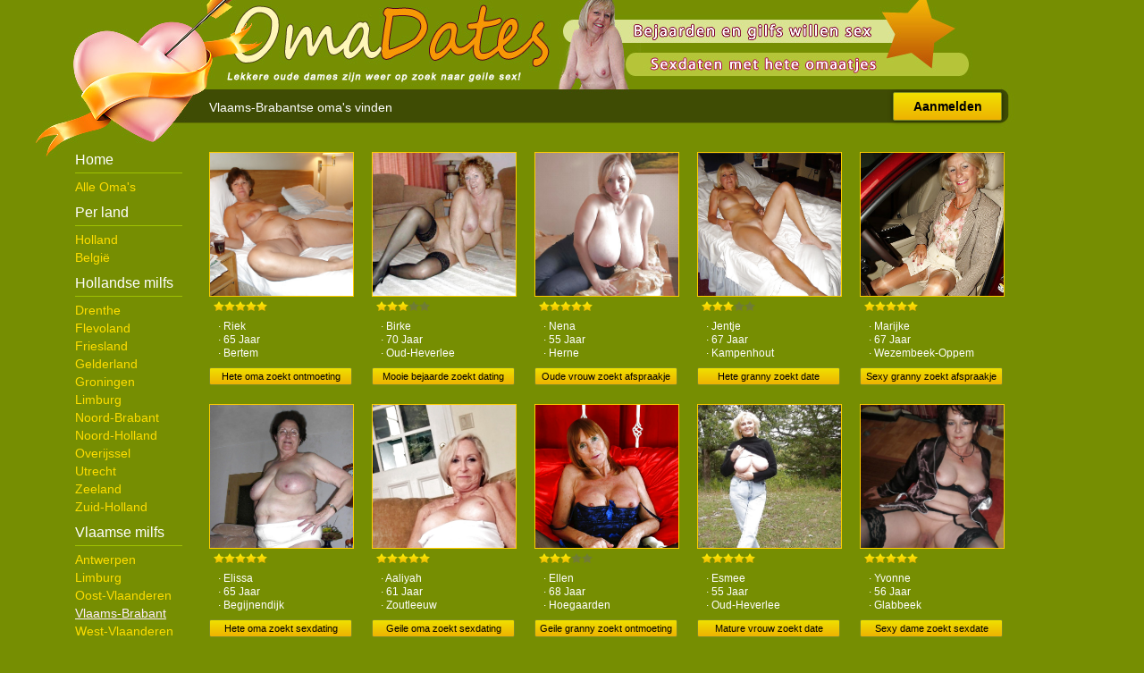

--- FILE ---
content_type: text/html; charset=UTF-8
request_url: https://www.omadates.nl/vlaams-brabantse-omas/
body_size: 2683
content:
<!DOCTYPE html PUBLIC "-//W3C//DTD XHTML 1.0 Transitional//EN" "https://www.w3.org/TR/xhtml1/DTD/xhtml1-transitional.dtd">
<html xmlns="https://www.w3.org/1999/xhtml">
<head>
<meta http-equiv="Content-Type" content="text/html; charset=iso-8859-1" />
<title>Vlaams-Brabantse oma's vinden</title>
<meta name="description" content="Vind lekkere oma's uit Vlaams Brabant, die graag in contact willen komen met leuke mannen die zin hebben in een sexy nummertje met een rijpe vrouw! Deze oma's willen weer geneukt worden!" />
<meta name="keywords" content="vlaams,brabant,oma,vinden" />
<meta name="google-site-verification" content="NsJaEk3BCUCnvC0a8ilXHU-J8Tt2GIcegTDcUITssnU" />
<meta name="viewport" content="width=device-width; initial-scale=1.0; maximum-scale=1.0; user-scalable=0;" />
<link type="text/css" media="(min-width: 768px)" rel="stylesheet" href="https://www.omadates.nl/style.css" />
<link type="text/css" media="(max-width: 767px)" rel="stylesheet" href="https://www.omadates.nl/mobile.css" />
<meta http-equiv="Content-Type" content="text/html; charset=iso-8859-1" />
</head>
<body>
<div align="center">
  <div class="wrap">
    <div class="header"></div>
    <div class="nav">
      <h1>Vlaams-Brabantse oma's vinden</h1>
      <a class="button_aanmelden" href="https://www.omadates.nl/gratis-aanmelden/">Aanmelden</a> </div>
    <div class="col1">
      <div id="mySidenav" class="sidenav"> <a href="javascript:void(0)" class="closebtn open" onclick="closeNav()">&times;</a>
        <h2>Home</h2>
        <ul>
          <li><a class="button_nav" href="https://www.omadates.nl/">Alle Oma's</a></li>
        </ul>
        <h2>Per land</h2>
        <ul>
          <li><a class="button_nav" href="https://www.omadates.nl/hollandse-omas/">Holland</a></li>
          <li><a class="button_nav" href="https://www.omadates.nl/belgisch-omas/">Belgi&euml;</a></li>
        </ul>
        <h2>Hollandse milfs</h2>
        <ul>
          <li><a class="button_nav" href="https://www.omadates.nl/omas-uit-drenthe/">Drenthe</a></li>
          <li><a class="button_nav" href="https://www.omadates.nl/rijpe-vrouwen-flevoland/">Flevoland</a></li>
          <li><a class="button_nav" href="https://www.omadates.nl/oud-neuken-friesland/">Friesland</a></li>
          <li><a class="button_nav" href="https://www.omadates.nl/granny-sex-gelderland/">Gelderland</a></li>
          <li><a class="button_nav" href="https://www.omadates.nl/neuk-oma-groningen/">Groningen</a></li>
          <li><a class="button_nav" href="https://www.omadates.nl/limburgse-grannies/">Limburg</a></li>
          <li><a class="button_nav" href="https://www.omadates.nl/omasex-in-noord-brabant/">Noord-Brabant</a></li>
          <li><a class="button_nav" href="https://www.omadates.nl/gilf-sex-noord-holland/">Noord-Holland</a></li>
          <li><a class="button_nav" href="https://www.omadates.nl/omaatjes-in-overijssel/">Overijssel</a></li>
          <li><a class="button_nav" href="https://www.omadates.nl/date-oma-in-utrecht/">Utrecht</a></li>
          <li><a class="button_nav" href="https://www.omadates.nl/zeeland-oma-dating/">Zeeland</a></li>
          <li><a class="button_nav" href="https://www.omadates.nl/zuid-hollandse-omas/">Zuid-Holland</a></li>
        </ul>
        <h2>Vlaamse milfs</h2>
        <ul>
          <li><a class="button_nav" href="https://www.omadates.nl/omas-uit-antwerpen/">Antwerpen</a></li>
          <li><a class="button_nav" href="https://www.omadates.nl/bejaarden-vlaams-limburg/">Limburg</a></li>
          <li><a class="button_nav" href="https://www.omadates.nl/oudjes-uit-oost-vlaanderen/">Oost-Vlaanderen</a></li>
          <li><a class="navact" href="https://www.omadates.nl/vlaams-brabantse-omas/">Vlaams-Brabant</a></li>
          <li><a class="button_nav" href="https://www.omadates.nl/sexdate-omas-west-vlaanderen/">West-Vlaanderen</a></li>
        </ul>
        <h2>Per leeftijd</h2>
        <ul>
          <li><a class="button_nav" href="https://www.omadates.nl/jonge-omas/">Jonge Oma's</a></li>
          <li><a class="button_nav" href="https://www.omadates.nl/rijpe-omas/">Rijpe Oma's</a></li>
          <li><a class="button_nav" href="https://www.omadates.nl/bejaarde-omas/">Bejaarde Oma's</a></li>
        </ul>
        <h2>Sex voorkeur</h2>
        <ul>
          <li><a class="button_nav" href="https://www.omadates.nl/anale-omas/">Anale Oma's</a></li>
          <li><a class="button_nav" href="https://www.omadates.nl/granny-facials/">Granny Facials</a></li>
          <li><a class="button_nav" href="https://www.omadates.nl/oma-buiten-neuken/">Buiten Neuken</a></li>
          <li><a class="button_nav" href="https://www.omadates.nl/oma-drinkt-pis/">Oma Drinkt Pis</a></li>
          <li><a class="button_nav" href="https://www.omadates.nl/vreemdgaande-omas/">Vreemdgaan</a></li>
       </ul>
      </div>
      <span class="open" style="font-size:24px;cursor:pointer" onclick="openNav()">&#9776; Menu</span>
      <script>function openNav(){document.getElementById("mySidenav").style.width = "180px";} function closeNav(){document.getElementById("mySidenav").style.width = "0";}</script>
            <div class="content">Vind lekkere oma's uit Vlaams Brabant, die graag in contact willen komen met leuke mannen die zin hebben in een sexy nummertje met een rijpe vrouw! Deze oma's willen weer geneukt worden!</div>
          </div>
    <div class="col2">
      
	<div class="box">
		<a href="https://www.omadates.nl/vlaams-brabant/Riek"><div class="box_pic" style="background-image:url(https://www.omadates.nl/content/341.jpg);"></div></a>
		<div class="stars"><img src="https://www.omadates.nl/images/star1.png"><img src="https://www.omadates.nl/images/star1.png"><img src="https://www.omadates.nl/images/star1.png"><img src="https://www.omadates.nl/images/star1.png"><img src="https://www.omadates.nl/images/star1.png"></div>
		<div class="data">&middot; Riek<br>&middot; 65 Jaar<br>&middot; Bertem</div>
		<a class="button_profiel" href="https://www.omadates.nl/vlaams-brabant/Riek">Hete oma zoekt ontmoeting</a>
	</div>
	<div class="box">
		<a href="https://www.omadates.nl/vlaams-brabant/Birke"><div class="box_pic" style="background-image:url(https://www.omadates.nl/content/265.jpg);"></div></a>
		<div class="stars"><img src="https://www.omadates.nl/images/star1.png"><img src="https://www.omadates.nl/images/star1.png"><img src="https://www.omadates.nl/images/star1.png"><img src="https://www.omadates.nl/images/star2.png"><img src="https://www.omadates.nl/images/star2.png"></div>
		<div class="data">&middot; Birke<br>&middot; 70 Jaar<br>&middot; Oud-Heverlee</div>
		<a class="button_profiel" href="https://www.omadates.nl/vlaams-brabant/Birke">Mooie bejaarde zoekt dating</a>
	</div>
	<div class="box">
		<a href="https://www.omadates.nl/vlaams-brabant/Nena"><div class="box_pic" style="background-image:url(https://www.omadates.nl/content/55.jpg);"></div></a>
		<div class="stars"><img src="https://www.omadates.nl/images/star1.png"><img src="https://www.omadates.nl/images/star1.png"><img src="https://www.omadates.nl/images/star1.png"><img src="https://www.omadates.nl/images/star1.png"><img src="https://www.omadates.nl/images/star1.png"></div>
		<div class="data">&middot; Nena<br>&middot; 55 Jaar<br>&middot; Herne</div>
		<a class="button_profiel" href="https://www.omadates.nl/vlaams-brabant/Nena">Oude vrouw zoekt afspraakje</a>
	</div>
	<div class="box">
		<a href="https://www.omadates.nl/vlaams-brabant/Jentje"><div class="box_pic" style="background-image:url(https://www.omadates.nl/content/356.jpg);"></div></a>
		<div class="stars"><img src="https://www.omadates.nl/images/star1.png"><img src="https://www.omadates.nl/images/star1.png"><img src="https://www.omadates.nl/images/star1.png"><img src="https://www.omadates.nl/images/star2.png"><img src="https://www.omadates.nl/images/star2.png"></div>
		<div class="data">&middot; Jentje<br>&middot; 67 Jaar<br>&middot; Kampenhout</div>
		<a class="button_profiel" href="https://www.omadates.nl/vlaams-brabant/Jentje">Hete granny zoekt date</a>
	</div>
	<div class="box">
		<a href="https://www.omadates.nl/vlaams-brabant/Marijke"><div class="box_pic" style="background-image:url(https://www.omadates.nl/content/404.jpg);"></div></a>
		<div class="stars"><img src="https://www.omadates.nl/images/star1.png"><img src="https://www.omadates.nl/images/star1.png"><img src="https://www.omadates.nl/images/star1.png"><img src="https://www.omadates.nl/images/star1.png"><img src="https://www.omadates.nl/images/star1.png"></div>
		<div class="data">&middot; Marijke<br>&middot; 67 Jaar<br>&middot; Wezembeek-Oppem</div>
		<a class="button_profiel" href="https://www.omadates.nl/vlaams-brabant/Marijke">Sexy granny zoekt afspraakje</a>
	</div>
	<div class="box">
		<a href="https://www.omadates.nl/vlaams-brabant/Elissa"><div class="box_pic" style="background-image:url(https://www.omadates.nl/content/311.jpg);"></div></a>
		<div class="stars"><img src="https://www.omadates.nl/images/star1.png"><img src="https://www.omadates.nl/images/star1.png"><img src="https://www.omadates.nl/images/star1.png"><img src="https://www.omadates.nl/images/star1.png"><img src="https://www.omadates.nl/images/star1.png"></div>
		<div class="data">&middot; Elissa<br>&middot; 65 Jaar<br>&middot; Begijnendijk</div>
		<a class="button_profiel" href="https://www.omadates.nl/vlaams-brabant/Elissa">Hete oma zoekt sexdating</a>
	</div>
	<div class="box">
		<a href="https://www.omadates.nl/vlaams-brabant/Aaliyah"><div class="box_pic" style="background-image:url(https://www.omadates.nl/content/415.jpg);"></div></a>
		<div class="stars"><img src="https://www.omadates.nl/images/star1.png"><img src="https://www.omadates.nl/images/star1.png"><img src="https://www.omadates.nl/images/star1.png"><img src="https://www.omadates.nl/images/star1.png"><img src="https://www.omadates.nl/images/star1.png"></div>
		<div class="data">&middot; Aaliyah<br>&middot; 61 Jaar<br>&middot; Zoutleeuw</div>
		<a class="button_profiel" href="https://www.omadates.nl/vlaams-brabant/Aaliyah">Geile oma zoekt sexdating</a>
	</div>
	<div class="box">
		<a href="https://www.omadates.nl/vlaams-brabant/Ellen"><div class="box_pic" style="background-image:url(https://www.omadates.nl/content/401.jpg);"></div></a>
		<div class="stars"><img src="https://www.omadates.nl/images/star1.png"><img src="https://www.omadates.nl/images/star1.png"><img src="https://www.omadates.nl/images/star1.png"><img src="https://www.omadates.nl/images/star2.png"><img src="https://www.omadates.nl/images/star2.png"></div>
		<div class="data">&middot; Ellen<br>&middot; 68 Jaar<br>&middot; Hoegaarden</div>
		<a class="button_profiel" href="https://www.omadates.nl/vlaams-brabant/Ellen">Geile granny zoekt ontmoeting</a>
	</div>
	<div class="box">
		<a href="https://www.omadates.nl/vlaams-brabant/Esmee"><div class="box_pic" style="background-image:url(https://www.omadates.nl/content/6.jpg);"></div></a>
		<div class="stars"><img src="https://www.omadates.nl/images/star1.png"><img src="https://www.omadates.nl/images/star1.png"><img src="https://www.omadates.nl/images/star1.png"><img src="https://www.omadates.nl/images/star1.png"><img src="https://www.omadates.nl/images/star1.png"></div>
		<div class="data">&middot; Esmee<br>&middot; 55 Jaar<br>&middot; Oud-Heverlee</div>
		<a class="button_profiel" href="https://www.omadates.nl/vlaams-brabant/Esmee">Mature vrouw zoekt date</a>
	</div>
	<div class="box">
		<a href="https://www.omadates.nl/vlaams-brabant/Yvonne"><div class="box_pic" style="background-image:url(https://www.omadates.nl/content/120.jpg);"></div></a>
		<div class="stars"><img src="https://www.omadates.nl/images/star1.png"><img src="https://www.omadates.nl/images/star1.png"><img src="https://www.omadates.nl/images/star1.png"><img src="https://www.omadates.nl/images/star1.png"><img src="https://www.omadates.nl/images/star1.png"></div>
		<div class="data">&middot; Yvonne<br>&middot; 56 Jaar<br>&middot; Glabbeek</div>
		<a class="button_profiel" href="https://www.omadates.nl/vlaams-brabant/Yvonne">Sexy dame zoekt sexdate</a>
	</div>
	<div class="box">
		<a href="https://www.omadates.nl/vlaams-brabant/Linsey"><div class="box_pic" style="background-image:url(https://www.omadates.nl/content/5.jpg);"></div></a>
		<div class="stars"><img src="https://www.omadates.nl/images/star1.png"><img src="https://www.omadates.nl/images/star1.png"><img src="https://www.omadates.nl/images/star1.png"><img src="https://www.omadates.nl/images/star1.png"><img src="https://www.omadates.nl/images/star1.png"></div>
		<div class="data">&middot; Linsey<br>&middot; 52 Jaar<br>&middot; Bekkevoort</div>
		<a class="button_profiel" href="https://www.omadates.nl/vlaams-brabant/Linsey">Rijpe vrouw zoekt jongen</a>
	</div>
	<div class="box">
		<a href="https://www.omadates.nl/vlaams-brabant/Sharona"><div class="box_pic" style="background-image:url(https://www.omadates.nl/content/80.jpg);"></div></a>
		<div class="stars"><img src="https://www.omadates.nl/images/star1.png"><img src="https://www.omadates.nl/images/star1.png"><img src="https://www.omadates.nl/images/star1.png"><img src="https://www.omadates.nl/images/star1.png"><img src="https://www.omadates.nl/images/star2.png"></div>
		<div class="data">&middot; Sharona<br>&middot; 56 Jaar<br>&middot; Linter</div>
		<a class="button_profiel" href="https://www.omadates.nl/vlaams-brabant/Sharona">Cougar dame zoekt ontmoeting</a>
	</div>
	<div class="box">
		<a href="https://www.omadates.nl/vlaams-brabant/Cielke"><div class="box_pic" style="background-image:url(https://www.omadates.nl/content/136.jpg);"></div></a>
		<div class="stars"><img src="https://www.omadates.nl/images/star1.png"><img src="https://www.omadates.nl/images/star1.png"><img src="https://www.omadates.nl/images/star1.png"><img src="https://www.omadates.nl/images/star1.png"><img src="https://www.omadates.nl/images/star2.png"></div>
		<div class="data">&middot; Cielke<br>&middot; 52 Jaar<br>&middot; Vilvoorde</div>
		<a class="button_profiel" href="https://www.omadates.nl/vlaams-brabant/Cielke">Geile vrouw zoekt jongen</a>
	</div>
	<div class="box">
		<a href="https://www.omadates.nl/vlaams-brabant/Elle-Noor"><div class="box_pic" style="background-image:url(https://www.omadates.nl/content/340.jpg);"></div></a>
		<div class="stars"><img src="https://www.omadates.nl/images/star1.png"><img src="https://www.omadates.nl/images/star1.png"><img src="https://www.omadates.nl/images/star1.png"><img src="https://www.omadates.nl/images/star1.png"><img src="https://www.omadates.nl/images/star1.png"></div>
		<div class="data">&middot; Elle-Noor<br>&middot; 67 Jaar<br>&middot; Steenokkerzeel</div>
		<a class="button_profiel" href="https://www.omadates.nl/vlaams-brabant/Elle-Noor">Mooie granny zoekt sexdate</a>
	</div>
	<div class="box">
		<a href="https://www.omadates.nl/vlaams-brabant/Kyana"><div class="box_pic" style="background-image:url(https://www.omadates.nl/content/298.jpg);"></div></a>
		<div class="stars"><img src="https://www.omadates.nl/images/star1.png"><img src="https://www.omadates.nl/images/star1.png"><img src="https://www.omadates.nl/images/star1.png"><img src="https://www.omadates.nl/images/star1.png"><img src="https://www.omadates.nl/images/star1.png"></div>
		<div class="data">&middot; Kyana<br>&middot; 56 Jaar<br>&middot; Hoeilaart</div>
		<a class="button_profiel" href="https://www.omadates.nl/vlaams-brabant/Kyana">Geile dame zoekt jongen</a>
	</div>
	<div class="box">
		<a href="https://www.omadates.nl/vlaams-brabant/Metje"><div class="box_pic" style="background-image:url(https://www.omadates.nl/content/118.jpg);"></div></a>
		<div class="stars"><img src="https://www.omadates.nl/images/star1.png"><img src="https://www.omadates.nl/images/star1.png"><img src="https://www.omadates.nl/images/star1.png"><img src="https://www.omadates.nl/images/star2.png"><img src="https://www.omadates.nl/images/star2.png"></div>
		<div class="data">&middot; Metje<br>&middot; 57 Jaar<br>&middot; Kraainem</div>
		<a class="button_profiel" href="https://www.omadates.nl/vlaams-brabant/Metje">Hete dame zoekt jongen</a>
	</div>
	<div class="box">
		<a href="https://www.omadates.nl/vlaams-brabant/Frederiek"><div class="box_pic" style="background-image:url(https://www.omadates.nl/content/85.jpg);"></div></a>
		<div class="stars"><img src="https://www.omadates.nl/images/star1.png"><img src="https://www.omadates.nl/images/star1.png"><img src="https://www.omadates.nl/images/star1.png"><img src="https://www.omadates.nl/images/star1.png"><img src="https://www.omadates.nl/images/star1.png"></div>
		<div class="data">&middot; Frederiek<br>&middot; 55 Jaar<br>&middot; Zaventem</div>
		<a class="button_profiel" href="https://www.omadates.nl/vlaams-brabant/Frederiek">Oude vrouw zoekt sexdate</a>
	</div>
	<div class="box">
		<a href="https://www.omadates.nl/vlaams-brabant/Vayenne"><div class="box_pic" style="background-image:url(https://www.omadates.nl/content/223.jpg);"></div></a>
		<div class="stars"><img src="https://www.omadates.nl/images/star1.png"><img src="https://www.omadates.nl/images/star1.png"><img src="https://www.omadates.nl/images/star1.png"><img src="https://www.omadates.nl/images/star1.png"><img src="https://www.omadates.nl/images/star1.png"></div>
		<div class="data">&middot; Vayenne<br>&middot; 57 Jaar<br>&middot; Pepingen</div>
		<a class="button_profiel" href="https://www.omadates.nl/vlaams-brabant/Vayenne">Mooie dame zoekt neukdate</a>
	</div>
	<div class="box">
		<a href="https://www.omadates.nl/vlaams-brabant/Marijtje"><div class="box_pic" style="background-image:url(https://www.omadates.nl/content/368.jpg);"></div></a>
		<div class="stars"><img src="https://www.omadates.nl/images/star1.png"><img src="https://www.omadates.nl/images/star1.png"><img src="https://www.omadates.nl/images/star1.png"><img src="https://www.omadates.nl/images/star1.png"><img src="https://www.omadates.nl/images/star1.png"></div>
		<div class="data">&middot; Marijtje<br>&middot; 66 Jaar<br>&middot; Bever</div>
		<a class="button_profiel" href="https://www.omadates.nl/vlaams-brabant/Marijtje">Mature granny zoekt sexdating</a>
	</div>
	<div class="box">
		<a href="https://www.omadates.nl/vlaams-brabant/Merle"><div class="box_pic" style="background-image:url(https://www.omadates.nl/content/348.jpg);"></div></a>
		<div class="stars"><img src="https://www.omadates.nl/images/star1.png"><img src="https://www.omadates.nl/images/star1.png"><img src="https://www.omadates.nl/images/star1.png"><img src="https://www.omadates.nl/images/star1.png"><img src="https://www.omadates.nl/images/star1.png"></div>
		<div class="data">&middot; Merle<br>&middot; 64 Jaar<br>&middot; Galmaarden</div>
		<a class="button_profiel" href="https://www.omadates.nl/vlaams-brabant/Merle">Cougar oma zoekt dating</a>
	</div>
	<div class="box">
		<a href="https://www.omadates.nl/vlaams-brabant/Marlien"><div class="box_pic" style="background-image:url(https://www.omadates.nl/content/79.jpg);"></div></a>
		<div class="stars"><img src="https://www.omadates.nl/images/star1.png"><img src="https://www.omadates.nl/images/star1.png"><img src="https://www.omadates.nl/images/star1.png"><img src="https://www.omadates.nl/images/star1.png"><img src="https://www.omadates.nl/images/star1.png"></div>
		<div class="data">&middot; Marlien<br>&middot; 52 Jaar<br>&middot; Galmaarden</div>
		<a class="button_profiel" href="https://www.omadates.nl/vlaams-brabant/Marlien">Mooie vrouw zoekt man</a>
	</div>
	<div class="box">
		<a href="https://www.omadates.nl/vlaams-brabant/Leanne"><div class="box_pic" style="background-image:url(https://www.omadates.nl/content/47.jpg);"></div></a>
		<div class="stars"><img src="https://www.omadates.nl/images/star1.png"><img src="https://www.omadates.nl/images/star1.png"><img src="https://www.omadates.nl/images/star1.png"><img src="https://www.omadates.nl/images/star2.png"><img src="https://www.omadates.nl/images/star2.png"></div>
		<div class="data">&middot; Leanne<br>&middot; 50 Jaar<br>&middot; Gooik</div>
		<a class="button_profiel" href="https://www.omadates.nl/vlaams-brabant/Leanne">Rijpe vrouw zoekt sexdating</a>
	</div>
	<div class="box">
		<a href="https://www.omadates.nl/vlaams-brabant/Dana"><div class="box_pic" style="background-image:url(https://www.omadates.nl/content/214.jpg);"></div></a>
		<div class="stars"><img src="https://www.omadates.nl/images/star1.png"><img src="https://www.omadates.nl/images/star1.png"><img src="https://www.omadates.nl/images/star1.png"><img src="https://www.omadates.nl/images/star2.png"><img src="https://www.omadates.nl/images/star2.png"></div>
		<div class="data">&middot; Dana<br>&middot; 53 Jaar<br>&middot; Grimbergen</div>
		<a class="button_profiel" href="https://www.omadates.nl/vlaams-brabant/Dana">Ervaren vrouw zoekt jongen</a>
	</div>
	<div class="box">
		<a href="https://www.omadates.nl/vlaams-brabant/Leona"><div class="box_pic" style="background-image:url(https://www.omadates.nl/content/328.jpg);"></div></a>
		<div class="stars"><img src="https://www.omadates.nl/images/star1.png"><img src="https://www.omadates.nl/images/star1.png"><img src="https://www.omadates.nl/images/star1.png"><img src="https://www.omadates.nl/images/star1.png"><img src="https://www.omadates.nl/images/star1.png"></div>
		<div class="data">&middot; Leona<br>&middot; 59 Jaar<br>&middot; Zoutleeuw</div>
		<a class="button_profiel" href="https://www.omadates.nl/vlaams-brabant/Leona">Cougar dame zoekt jongen</a>
	</div>
	<div class="box">
		<a href="https://www.omadates.nl/vlaams-brabant/Danytha"><div class="box_pic" style="background-image:url(https://www.omadates.nl/content/199.jpg);"></div></a>
		<div class="stars"><img src="https://www.omadates.nl/images/star1.png"><img src="https://www.omadates.nl/images/star1.png"><img src="https://www.omadates.nl/images/star1.png"><img src="https://www.omadates.nl/images/star1.png"><img src="https://www.omadates.nl/images/star2.png"></div>
		<div class="data">&middot; Danytha<br>&middot; 52 Jaar<br>&middot; Holsbeek</div>
		<a class="button_profiel" href="https://www.omadates.nl/vlaams-brabant/Danytha">Rijpe vrouw zoekt sexdate</a>
	</div>    </div>
    <div class="pagination">
      <div class="pagen">      <div class="pages"><span class="disabled">&laquo;</span><span class="current">1</span><a href="https://www.omadates.nl/vlaams-brabantse-omas/page2">2</a><a href="https://www.omadates.nl/vlaams-brabantse-omas/page2">&raquo;</a>    </div>
      </div>
</div>
</div>
<!-- Default Statcounter code for Oma Dates
https://www.omadates.nl/ -->
<script type="text/javascript">
var sc_project=11813564; 
var sc_invisible=1; 
var sc_security="ca1dcb91"; 
</script>
<script type="text/javascript"
src="https://www.statcounter.com/counter/counter.js"
async></script>
<!-- End of Statcounter Code -->
</body>
</html>


--- FILE ---
content_type: text/css
request_url: https://www.omadates.nl/mobile.css
body_size: 1984
content:
body, td, th{font-family:Arial,Helvetica,sans-serif; font-size:12px; color:#000}
body{background-color:#768E02; background-image:url(https://www.omadates.nl/images/logo.jpg); background-position:top left; background-repeat:no-repeat; background-size: auto 120px;}

h1{margin:0px; padding:0px 0px 0px 0px; color:#FFF; font-weight:normal; font-size:14px; line-height:23px; height:23px; overflow:hidden; text-align:right; background-color:#3F4C04; border-radius:6px; }
h2{font-size:16px; color:#FFF; font-weight:normal; margin:0px 0px 5px 5px; padding:10px 0px 5px 0px; border-bottom:1px solid #9FC102}
li{margin:5px 10px 5px 0px; padding:0px; height:20px; display:block; text-align:left}
ol{margin:0px; padding:0px 0px 0px 7px}
ul{margin:0px; padding:0px 0px 0px 0px;}

a.button_aanmelden{color:#000; text-decoration:none; font-weight:bold; font-size:14px; border-radius:2px; background:#a80077; background:-moz-linear-gradient(top,#cb60b3 0%,#c146a1 50%,#a80077 52%,#db36a4 100%); background:-moz-linear-gradient(top,#F0E100 0%,#eeb202 100%); background:-webkit-linear-gradient(top,#F0E100 0%,#eeb202 100%); background:linear-gradient(to bottom,#F0E100 0%,#eeb202 100%); filter:progid:DXImageTransform.Microsoft.gradient( startColorstr='#F0E100',endColorstr='#eeb202',GradientType=0 ); display:block; height:30px; border:1px solid #7F8E21; margin:11px; float:right; width:120px; line-height:30px; text-align:center; -webkit-box-shadow:0px 0px 5px 0px rgba(0,0,0,0.55); -moz-box-shadow:0px 0px 5px 0px rgba(0,0,0,0.55); box-shadow:0px 0px 5px 0px rgba(0,0,0,0.55); float:right;}
a.button_aanmelden2{color:#000; text-decoration:none; font-weight:bold; font-size:14px; border-radius:2px; background:#a80077; background:-moz-linear-gradient(top,#cb60b3 0%,#c146a1 50%,#a80077 52%,#db36a4 100%); background:-moz-linear-gradient(top,#F0E100 0%,#eeb202 100%); background:-webkit-linear-gradient(top,#F0E100 0%,#eeb202 100%); background:linear-gradient(to bottom,#F0E100 0%,#eeb202 100%); filter:progid:DXImageTransform.Microsoft.gradient( startColorstr='#F0E100',endColorstr='#eeb202',GradientType=0 ); display:block; height:30px; border:1px solid #7F8E21; margin:11px; width:94%; line-height:30px; text-align:center; -webkit-box-shadow:0px 0px 5px 0px rgba(0,0,0,0.55); -moz-box-shadow:0px 0px 5px 0px rgba(0,0,0,0.55); box-shadow:0px 0px 5px 0px rgba(0,0,0,0.55)}
a.button_aanmelden:hover,a.button_aanmelden2:hover{color:#FFF;}
a.button_icons{color:#FC0; font-size:14px; text-decoration:underline; margin:0px 0px 10px 0px}
a.button_profiel{float:right; color:#000; text-decoration:none; font-size:11px; border-radius:2px; background:#F0E100; background:-moz-linear-gradient(top,#F0E100 0%,#eeb202 100%); background:-webkit-linear-gradient(top,#F0E100 0%,#eeb202 100%); background:linear-gradient(to bottom,#F0E100 0%,#eeb202 100%); filter:progid:DXImageTransform.Microsoft.gradient( startColorstr='#F0E100',endColorstr='#eeb202',GradientType=0 ); display:block; height:18px; border:1px solid #7F8E21; width:140px; overflow:hidden; margin:10px 10px 0px 0px; padding:3px 6px 3px 6px; line-height:18px; text-align:center}
a.button_profiel:hover{background-color:#eeb202; background:-moz-linear-gradient(top,#eeb202 0%,#eeb202 100%); background:-webkit-linear-gradient(top,#eeb202 0%,#eeb202 100%); background:linear-gradient(to bottom,#eeb202 0%,#eeb202 100%); filter:progid:DXImageTransform.Microsoft.gradient( startColorstr='#eeb202',endColorstr='#eeb202',GradientType=0 )}

a.button_nav{text-decoration:0px; font-size:14px; line-height:20px; text-align:left; color:#FD0; text-decoration:none; padding:0px 0px 0px 5px;}
a.button_nav:hover{color:#FFF;}
a.navact{text-decoration:0px; font-size:14px; line-height:20px; text-align:left; text-decoration:none; background-color:#FF3499; color:#FFF; padding:0px 4px 0px 4px; border-radius:3px; -webkit-box-shadow:0px 0px 2px 0px rgba(0,0,0,0.2); -moz-box-shadow:0px 0px 2px 0px rgba(0,0,0,0.2); box-shadow:0px 0px 2px 0px rgba(0,0,0,0.2)}

.aanmeldform{display:block; height:351px; text-align:left; padding:0px 0px 0px 0px}
.aan{display:block; text-align:left; background-image:url(https://www.omadates.nl/images/aanmelden.png); background-repeat:no-repeat; background-position:left; display:none;}
.a{overflow:hidden; color:#FFF; font-size:13px}
.a2{color:#FFF; display:block; font-size:13px; margin:0px 0px 10px 0px; text-align:justify}
.a3{color:#FFF; display:block; font-size:13px; margin:0px 0px 10px 0px; text-align:justify}
.box_pic_big{display:none;}
.box_pic_big2{border:0px solid #FC0; margin:8px 0px 0px 0px; width:100%;}
.box_pic{border:1px solid #FC0; width:160px; height:160px; float:left; margin:0px 10px 0px 0px; background-size:cover; background-position:50%; background-position:center;}
.box_pic:hover{border:1px solid #D510A4}
.box{margin:10px 3px 20px 3px; background-color:#3F4C04; text-align:left; display:table; clear:both; height:160px; width:95%;}
.content{display:none;}
.data{padding:5px 5px 5px 5px; color:#FFF; line-height:15px; height:60px; overflow:hidden; margin-bottom:6px}
.descs{display:block; text-align:left; margin:0px; padding:0px;}
.form{display:block; height:351px; text-align:left; padding:20px 0px 0px 0px}
.header{text-align:left; height:56px; overflow:hidden}
.icon{width:30px; margin:0px 20px -10px 10px}
.items{display:block; text-align:left; clear:both}
.item{border-bottom:1px solid #9FC102; width:100%; height:33px; line-height:33px; clear:both; margin:0px 0px 0px 0px}
.item2{border-bottom:1px solid #9FC102; line-height:18px; display:block; height:auto; margin:0px 0px 0px 8px; padding:0px 0px 0px 0px; clear:both; width:auto}
.item3{line-height:18px; display:block; height:40px; margin:5px 0px 0px 0px; padding:0px; clear:both;}
.item4{line-height:18px; display:block; height:60px; margin:0px 0px 0px 0px; padding:0px 0px 0px 0px; text-align:center; width:100%;}
.item5{border-bottom:1px solid #9FC102; line-height:18px; display:block; height:auto; margin:0px 0px 0px 0px; padding:0px; clear:both; width:auto}
.logo{float:left}
.main{background-color:#291C72; display:table; padding:0px; width:100%;}
.main2{background-color:#291C72; display:table; padding:0px; width:100%;}
.nav{height:36px; display:block}
.pagination{margin:20px 0px 20px 0px}
.photobox{display:block;}
.q3{color:#FD0; display:block; font-size:13px; margin:10px 0px 5px 0px}
.q2{color:#FD0; display:block; font-size:13px; margin:10px 0px 5px 0px}
.q{width:100px; color:#FD0; float:left; font-size:13px}
.stars{padding:10px 0px 10px 5px; height:20px;}
.wrap{}

.dots{display:block; width:30px; height:30px; line-height:30px; text-decoration:none; margin:0 0 12px 12px; font-weight:700; color:#FFF; float:left}
div.pages a:hover, div.pages a:active{border-radius:5px; display:block; width:30px; height:30px; line-height:30px; text-decoration:none; color:#000; float:left; margin:0 12px 12px 0; text-align:center; font-weight:700; font-size:14px; background-color:#FFCC00}
div.pages a{border-radius:5px; display:block; width:30px; height:30px; line-height:30px; text-decoration:none; color:#000; float:left; margin:0 12px 12px 0; text-align:center; font-weight:400; font-size:14px; background-color:#EEEFD7}
div.pages span.current{border-radius:5px; display:block; width:30px; height:30px; line-height:30px; text-decoration:none; color:#000; float:left; margin:0 12px 12px 0; text-align:center; font-weight:700; font-size:14px; background-color:#FFCC00}
div.pages span.disabled{border-radius:5px; display:block; width:30px; height:30px; line-height:30px; text-decoration:none; color:#FFF; float:left; margin:0 12px 12px 0; text-align:center; font-weight:700; font-size:14px; background-color:#B2BB86}
div.pages{margin:0 7px 0 0; display:table; text-align:left; padding:0 0 7px; clear:left}

.sidenav{height: 100%; width: 0; position: fixed; z-index: 1; top: 0; left: 0; background-color: #111; opacity: 0.9; overflow-x: hidden; transition: 0.5s; padding-top: 0px; text-align:left;}
.sidenav a{display: block; transition: 0.3s;}
.sidenav a:hover{color: #FFF;}
.sidenav .closebtn{position: absolute; top: 0; right: 25px; font-size: 36px; margin-left: 50px; text-decoration:none; color:#CCCCCC}
@media screen and (max-height: 450px){.sidenav{padding-top: 15px;} .sidenav a {font-size: 18px;}}
.open{color:#FFF; float:left}